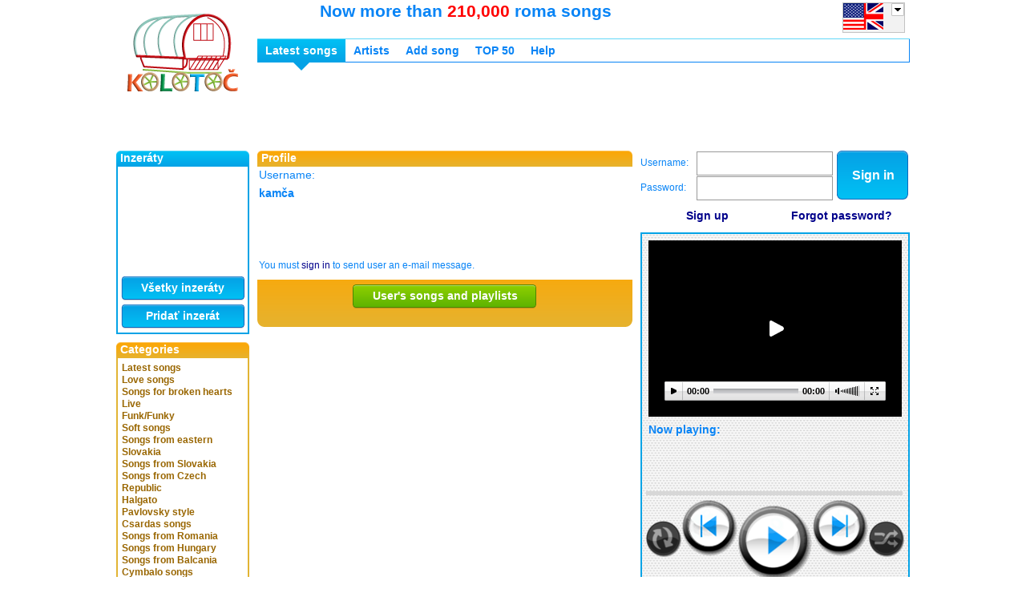

--- FILE ---
content_type: text/html; charset=UTF-8
request_url: http://kolotoc.sk/en/profile/3279.html
body_size: 17427
content:
<!DOCTYPE html PUBLIC "-//W3C//DTD XHTML 1.0 Strict//EN" "http://www.w3.org/TR/xhtml1/DTD/xhtml1-strict.dtd">
<html xmlns="http://www.w3.org/1999/xhtml">
<head>
<!-- Google tag (gtag.js) -->
<script async src="https://www.googletagmanager.com/gtag/js?id=G-58GKKB6Q32"></script>
<script>
  window.dataLayer = window.dataLayer || [];
  function gtag(){dataLayer.push(arguments);}
  gtag('js', new Date());

  gtag('config', 'G-58GKKB6Q32');
</script>
<meta http-equiv="Content-Type" content="text/html;charset=utf-8" />
<title>Kolotoc.sk</title>
<meta name="description" content="Najväčší archív rómskej hudby na Internete, predaj rómskej hudby, gipsy romane gila" />
<meta name="keywords" content="gypsy, gipsy, piesne, romske, ciganske, romane, gila, stahuj, gipsy culy, milan tancos, romale, halgato, cardas, rom pop, roma" />
<meta name="robots" content="index, follow" />
<meta http-equiv="X-UA-Compatible" content="IE=EmulateIE8" />

<link type="text/css" rel="stylesheet" media="all" href="http://kolotoc.sk/css/style.css?v=3" />
<link type="text/css" rel="stylesheet" media="all" href="http://kolotoc.sk/css/radio.css" />
<link type="text/css" rel="stylesheet" media="all" href="http://kolotoc.sk/lib/pop/css/basic.css" />
<link type="text/css" rel="stylesheet" media="all" href="http://kolotoc.sk/lib/msdropdown/dd.css"></script>
<link href='http://kolotoc.sk/lib/star/jquery.rating.css' type="text/css" rel="stylesheet"/>
<link rel="stylesheet" href="http://kolotoc.sk/lib/fancybox/jquery.fancybox-1.3.4.css" type="text/css" media="screen" />

<script type="text/javascript">
	var star_count = 5;
	var star_split = 2;
	var site_url = "http://kolotoc.sk/en";
	var web_url = "http://kolotoc.sk";
	var category_ids = [1,2,3,4,5,6,7,8,9,10,11,12,13,14,15,16,17,18,19,20,21,22,23,24,25,26,27,28,29,30,31];
	var translations = new Array();
			translations["category_1"] = "Love songs";
			translations["category_2"] = "Songs for broken hearts";
			translations["category_3"] = "Live";
			translations["category_4"] = "Funk/Funky";
			translations["category_5"] = "Soft songs";
			translations["category_6"] = "Songs from eastern Slovakia";
			translations["category_7"] = "Songs from Slovakia";
			translations["category_8"] = "Songs from Czech Republic";
			translations["category_9"] = "Halgato";
			translations["category_10"] = "Pavlovsky style";
			translations["category_11"] = "Csardas songs";
			translations["category_12"] = "Songs from Romania";
			translations["category_13"] = "Songs from Hungary";
			translations["category_14"] = "Songs from Balcania";
			translations["category_15"] = "Cymbalo songs";
			translations["category_16"] = "Saxophone songs";
			translations["category_17"] = "Gospel";
			translations["category_18"] = "Hip-Hop/Rap";
			translations["category_19"] = "Disco";
			translations["category_20"] = "Gypsy folklore";
			translations["category_21"] = "Gypsy jazz";
			translations["category_22"] = "Gypsy pop";
			translations["category_23"] = "Ancient songs";
			translations["category_24"] = "Culy style";
			translations["category_25"] = "Koro style";
			translations["category_26"] = "Mix/Remix";
			translations["category_27"] = "Instrumental";
			translations["nemate_ziadnu_pesnicku_v_radiu"] = "No songs in radio";
			translations["faq_detail"] = "<p><hr><p> <h2>1 Úvod</h2>  <p> <h3>1.1 Čo je Kolotoč?</h3> <p>Kolotoč sú dve veci - s takmer 140,000 rómskymi piesňami je Kolotoč najväčší archív rómskej hudby na internete, zároveň je Kolotoč sprostredkovateľ predaja rómskej hudby.<br><br>  <p> <h3>1.2 Čo sa dá robiť na Kolotoči?</h3> <p>Na Kolotoči môžu rómske kapely a rómski umelci požiadať o špeciálny umelecký účet a začať predávať svoju hudbu, regulérni užívatelia môžu na Kolotoči počúvať rómske piesne, vytvárať playlisty, hodnotiť piesne a sťahovať vybrané piesne, taktiež môžu kontaktovať iných užívateľov alebo pridávať youtube videá s tématikou rómskej hudby alebo tanca.<br><br>  <p> <h3>1.3 Neprehliadnite</h3> <p>Oboznámte sa so <a href=\"/sk/home.html#/page/policy.html\">Všeobecnými podmienkami</a> Kolotoča.<br><br>  <p><hr>   <p> <h2>2 Predaj hudby - kapely a umelci</h2>  <p> <h3>2.1 Ako začať zarábať?</h3> <p>V prvom rade musia kapely a umelci požiadať o špeciálny umelecký účet na svojom profile, po schválení umeleckého účtu môžu kapely a umelci označiť ľubovoľnú pieseň na Kolotoči ako na stiahnutie. POZOR - kapely a umelci môžu umožniť sťahovať iba piesne ku ktorým im prináležia autorské práva v plnom rozsahu (hudba + text) alebo piesne ku ktorým získali potrebné súhlasy a licencie od majiteľov všetkých práv z duševného vlastníctva (predovšetkým autor textu, hudby, výkonný umelec).<br><br>  <p> <h3>2.2 Ako požiadať o špeciálny umelecký účet?</h3> <p>Ak chcete požiadať o umelecký účet na Kolotoči tak spravte nasledovné kroky:<br><br> 1. zaregistrujte sa na Kolotoči - ak už ste na Kolotoči zaregistrovaní, tak sa prihláste na Kolotoč<br> 2. kliknite na link \'Môj profil\' v hornej lište menu<br> 3. kliknite na tlačítko \'Požiadať o umelecký účet\'<br><br>  <p><hr>   <p> <h2>3 Sťahovanie piesní</h2>  <p> <h3>3.1 Ktoré piesne sa dajú sťahovať?</h3> <p>Sťahovať sa dajú vybrané piesne ktoré označili kapely alebo umelci s umeleckým účtom.<br><br>   <p><hr> ";
			translations["policy_title"] = "Terms and Conditions";
			translations["kontakt"] = "Contact";
			translations["podmienky_stranky"] = "Terms and Conditions";
			translations["policy_detail"] = "<br />  Všeobecné podmienky používania portálu www.kolotoc.sk<br />  <br />  <br />  I. ZÁKLADNÉ USTANOVENIA<br />  <br />  Prevádzkovateľom internetových stránok www.kolotoc.sk je spoločnosť Compucraft s.r.o. so sídlom Filická 66/28, 058 01 Gánovce – Filice, IČO: 46 764 402, zapísaná v Obchodnom registri Okresného súdu Prešov oddiel Sro, vložka č. 26354/P (ďalej „Prevádzkovateľ“).<br />   <br />  „Kolotočom“ sa pre účely týchto všeobecných podmienok rozumejú internetové stránky prístupné z adresy www.kolotoc.sk. <br />  <br />  „Užívateľom“ sa pre účely týchto všeobecných podmienok rozumie akákoľvek osoba, ktorá navštívi Kolotoč za účelom vloženia skladby, videa, hypertextového odkazu alebo správy, prehrávania skladby a videa, sťahovania skladby, registrácie alebo prehliadania portálu.<br />  <br />  „Registrovaným užívateľom“ sa pre účely týchto všeobecných podmienok rozumie Užívateľ, ktorý vykoná registráciu na Kolotoči vyplnením registračného formulára a vyjadrením súhlasu s týmito podmienkami. <br />  <br />  „Registrovaným užívateľom s umeleckým kontom“ sa pre účely týchto všeobecných podmienok rozumie Registrovaný užívateľ (osoba alebo skupina osôb), ktorému prináležia autorské práva k hudobnej skladbe v plnom rozsahu (hudba + text).<br />  <br />  Vstupom na Kolotoč Užívateľ akceptuje tieto všeobecné podmienky. Prevádzkovateľ si vyhradzuje právo tieto podmienky meniť, upravovať, dopĺňať, či rušiť ich časti kedykoľvek, a to aj bez predchádzajúceho upozornenia.<br />  <br />  Prevádzkovateľ poskytuje pre Užívateľov voľný priestor na ukladanie hudobných diel, ku ktorým má Užívateľ pridávajúci skladbu autorské práva, prípadne získal potrebné súhlasy a licencie od majiteľov všetkých práv z duševného vlastníctva (predovšetkým autor textu, hudby, výkonný umelec), ktoré sa k pridávanému obsahu viažu. Tieto hudobné diela je možné sťahovať po úhrade poplatku, ktorý sa hradí autorovi prostredníctvom sms správy (čl. IV. Sťahovanie skladieb). <br />  <br />  Prevádzkovateľ neposkytuje Užívateľom žiadnu garanciu nepretržitej funkčnosti a dostupnosti Kolotoča. <br />  <br />  <br />  II. OCHRANA OSOBNÝCH ÚDAJOV <br />  <br />  Prístup na Kolotoč môže byť zo strany Prevádzkovateľa podmienený poskytnutím niektorých osobných údajov v zmysle zákona č. 428/2002 Z. z. o ochrane osobných údajov popr. iných predpisov. V prípade získania osobných údajov bude Prevádzkovateľ nakladať s týmito údajmi v súlade s platnými právnymi predpismi a užívať ich iba v rozsahu nevyhnutnom na naplnenie účelu, pre ktorý sú osobné údaje získavané.<br />  <br />  Užívateľ berie na vedomie a výslovne súhlasí s tým, že Prevádzkovateľ bude zhromažďovať a spracúvať osobné údaje ním poskytnuté na Kolotoči za účelom vyplývajúcim z povahy portálu, najmä za účelom registrácie a prístupu na Kolotoč, uhrádzania odmeny za sťahované skladby a tvorby štatistík. Užívateľ udeľuje Poskytovateľovi tento súhlas na dobu neurčitú.<br />  <br />  Užívateľ výslovne súhlasí s tým, aby Poskytovateľ v prípade uplatnenia nároku týkajúceho sa ním pridaného obsahu treťou osobou sprístupnil tejto osobe všetky údaje, ktoré mu Užívateľ prostredníctvom Kolotoča poskytol.<br />  <br />  Užívateľ vyhlasuje, že všetky údaje a skutočnosti ním uvádzané na Kolotoči sú úplné a pravdivé a v prípade, ak by tieto údaje a skutočnosti neboli úplné a pravdivé, zodpovedá v plnom rozsahu za škodu, ktorú tým spôsobí a zaväzuje sa túto škodu v plnom rozsahu nahradiť.<br />  <br />  <br />  III.PODMIENKY PRIDÁVANIA OBSAHU<br />   <br />  Poskytovateľ nezodpovedá za obsah pridaný na Kolotoč užívateľmi, predovšetkým za jeho súlad s platnými právnymi predpismi vrátane s právami z duševného vlastníctva tretích osôb.<br />  <br />  Poskytovateľ si vyhradzuje právo bez predchádzajúceho upozornenia užívateľa odstrániť z Kolotoča pridaný obsah, ktorý je podozrivý z porušenia práv tretích osôb, všeobecne záväzných právnych predpisov alebo ktoréhokoľvek ustanovenia Podmienok používania bez nároku na náhradu zo strany Používateľa. Ak Užívateľ nájde na Kolotoči uvedený obsah, je povinný túto skutočnosť bezodkladne oznámiť Prevádzkovateľovi a ďalej ho nesťahovať a nerozširovať. Ak sa Užívateľ domnieva, že obsah umiestnený na Kolotoči porušuje jeho práva, je oprávnený označiť svoje duševné vlastníctvo k obsahu, resp. zakázať jeho sťahovanie.<br />  <br />  Na Kolotoč je možné pridávať výlučne obsah týkajúci sa rómskej a folklórnej hudby. Pridaním obsahu na Kolotoč Užívateľ vyhlasuje,<br />  <br />  - pokiaľ ide o hudobnú nahrávku, že v nahrávke vystupuje ako interpret (spevák, hudobník);<br />  <br />  - že je sám majiteľom, resp. získal potrebné súhlasy a licencie od majiteľov všetkých práv z duševného vlastníctva, ktoré sa k pridávanému obsahu viažu (predovšetkým autorské práva k textu, hudbe, práva výkonných umelcov), a že tieto práva bude udržiavať pokiaľ bude obsah umiestnený na Kolotoči;<br />  <br />  - že pridávaný obsah nezasahuje do práv tretích osôb, predovšetkým práva na ochranu osobnosti (nejde o prejavy osobnej povahy atď. vytvorené bez súhlasu dotknutých osôb);<br />   <br />  - že si je vedomý, že výlučne Užívateľ je zodpovedný za pridaný obsah, že prevádzkovateľ nekontroluje ani nezodpovedá za obsah pridávaný na Kolotoč.<br />  <br />  Užívateľ je povinný nahradiť Prevádzkovateľovi škodu, ktorá mu vznikne v súvislosti s nepravdivými vyhláseniami užívateľa vo vzťahu k pridávanému obsahu. V prípade uplatnenia akéhokoľvek nároku týkajúceho sa pridaného obsahu treťou osobou voči Prevádzkovateľovi je Užívateľ, ktorý obsah pridal povinný prevziať zodpovednosť a uspokojiť nároky priamo voči tretej osobe.<br />  <br />  <br />  IV. SŤAHOVANIE SKLADIEB <br />  <br />  Skladby z portálu je možné sťahovať za úhradu, formou sms správy zaslanej na telefónne číslo 8866 v tvare, ktorý sa zobrazí po zvolení možnosti „Stiahnuť pieseň“. Užívateľovi bude spätne zaslaný kontrolný kód, ktorý zadá do políčka „Kontrolný kód“ a klikne „Stiahnuť“. Cena jednej sms správy je 0,40 EUR. <br />  <br />  Užívateľ sa zaväzuje, že stiahnutú skladbu použije výlučne na svoje súkromné a nekomerčné účely. <br />  <br />  Užívateľ berie na vedomie, že Prevádzkovateľ v žiadnom smere nezodpovedá za obsah sťahovaných skladieb, predovšetkým za jeho súlad s právnymi predpismi, právami z duševného vlastníctva a inými právami tretích osôb. <br />  <br />  <br />  V. PRÁVA A POVINNOSTI UŽÍVATEĽOV <br />  <br />  Užívateľ je oprávnený: <br />  a) prehrávať hudobné skladby a videá, <br />  b) sťahovať hudobné skladby za úhradu,<br />  c) pridávať správy za úhradu,<br />  d) vytvárať playlisty. <br />  <br />  V prípade, že Užívateľ nájde na Portáli skladbu, ktorá je v rozpore s týmito podmienkami, Autorským zákonom, akýmkoľvek všeobecne záväzným právnym predpisom, je povinný túto skutočnosť bezodkladne oznámiť Prevádzkovateľovi a takúto skladbu nesťahovať a ďalej nerozširovať.<br />  <br />  Registrovaný užívateľ má rovnaké práva a povinnosti ako Užívateľ, pričom je navyše oprávnený:<br />  a) pridávať hudobnú skladbu, ku ktorej mu prináležia autorské práva v plnom rozsahu (hudba + text),<br />  b) pridávať hudobnú skladbu, v ktorej je interpretom, t.j. spevákom alebo hudobníkom hrajúcim na hudobnom nástroji,<br />  c) hodnotiť a komentovať hudobné skladby a videá,<br />  d) pridávať hypertextové odkazy, ktoré odkazujú na videá zo stránky www.youtube.com,<br />  e) kontaktovať iných Užívateľov,<br />  f) vytvárať playlisty.<br />  <br />  Registrovaný užívateľ s umeleckým kontom má rovnaké práva a povinnosti ako Užívateľ a Registrovaný užívateľ, pričom je navyše oprávnený:<br />  <br />  a) označiť hudobnú skladbu, ku ktorej mu prináležia autorské práva v plnom rozsahu (hudba + text) za vlastnú (možnosť „som autor“ / „som autor tejto piesne“),<br />  b) povoliť alebo zakázať sťahovanie hudobných skladieb, ku ktorým mu prináležia autorské práva v plnom rozsahu (hudba + text),<br />  <br />  V prípade, že Registrovaný užívateľ s umeleckým kontom povolí sťahovanie svojej skladby za úhradu, udeľuje tým Užívateľovi, ktorý si skladbu stiahne, licenciu na používanie obsahu na súkromné a nekomerčné účely v rozsahu vyhotovenia jednej rozmnoženiny a prehrávania skladby na vlastnom počítači a to za odmenu vo výške 0,40 EUR za každé stiahnutie pridanej skladby.<br />  <br />  Registrovaný užívateľ s umeleckým kontom má zároveň prístup k štatistikám o hudobných skladbách, u ktorých povolil stiahnutie. <br />   <br />  Registrovaný užívateľ s umeleckým kontom (ďalej „autor“) má nárok na odmenu vo výške 0,30 EUR za každú stiahnutú skladbu, ktorú pridal na Kolotoč a ku ktorej dal súhlas s jej sťahovaním. <br />  Odmena sa uhrádza autorovi mesačne pozadu, najneskôr do konca kalendárneho mesiaca, nasledujúceho po mesiaci, v ktorom mu vznikol nárok na odmenu (tzn. napríklad odmena za skladby stiahnuté v júli sa vypláca najneskôr do 31. augusta príslušného roku).<br />  Odmena bude zaslaná autorovi poštovým poukazom.<br />  Kolotoč nezodpovedá za následné rozdelenie odmeny v rámci osôb, ktorým prináleží jej časť (spoluautori a pod.).<br />  Vyúčtovanie ceny sms správy za jednu stiahnutú skladbu:<br />   Poplatok za službu pre mobilných operátorov a ELET, s.r.o. 0,10 EUR<br />   Odmena autorovi skladby 0,30 EUR <br />   Cena sms správy 0,40 EUR <br />  <br />  Prevádzkovateľ z poskytovania uvedenej služby nemá žiadny príjem. Za splnenie povinností vyplývajúcich z daňových predpisov zodpovedá samotný príjemca odmeny/poplatku. <br />  <br />  <br />  VI. PRÁVA A POVINNOSTI PREVÁDZKOVATEĽA <br />  <br />  Prevádzkovateľ je zodpovedný iba za vlastný obsah, ktorý umiestňuje a dáva k dispozícii na užívanie na Kolotoči. Prevádzkovateľ nie je zodpovedný za cudzí obsah, ku ktorému iba sprostredkúva prístup.<br />  <br />  Prevádzkovateľ si vyhradzuje právo zablokovať účet užívateľa, resp. zamedziť prístup na Kolotoč IP adrese, z ktorej podľa jeho posúdenia došlo k porušeniu podmienok Kolotoča alebo všeobecne záväzného právneho predpisu platného v SR.<br />  <br />  Prevádzkovateľ je oprávnený kedykoľvek odstrániť akýkoľvek obsah Kolotoča, ktorý podľa jeho posúdenia je v rozpore s týmito podmienkami, právnym poriadkom Slovenskej republiky, s dobrými mravmi alebo ktorý ohrozuje verejný poriadok alebo svojim obsahom alebo povahou nezodpovedá záujmom Prevádzkovateľa. Prevádzkovateľ je osobitne oprávnený odstrániť klamlivý a nepravdivý obsah, obsah zasahujúci do práv a oprávnených záujmov tretích osôb, obsah, ktorý je namierený proti ľudskej dôstojnosti, diskriminujúci z hľadiska náboženstva, vyznania, rasy alebo pohlavia alebo obsah, ktorý propaguje násilie alebo akékoľvek iné protiprávne konanie.<br />  <br />  Prevádzkovateľ si vyhradzuje právo na stránkach Kolotoča umiestňovať reklamné iné propagačné odkazy na tretie stránky.<br />  <br />  Tieto podmienky nadobúdajú platnosť a účinnosť dňom ich zverejnenia. Za okamih zverejnenia sa považuje okamih umiestnenia týchto podmienok na Kolotoči. Prevádzkovateľ si vyhradzuje právo meniť obsah týchto podmienok a to s okamžitou účinnosťou.<br />  ";
			translations["ak_chcete_hlasovat_musite_sa_prihlasit"] = "Please sign in to rate this song...";
			translations["ano"] = "yes";
			translations["cely_rebricek"] = "View TOP 50";
			translations["chyba_pri_verifikacii"] = "Verification error";
			translations["dnes"] = "Yesterday";
			translations["email"] = "E-mail address";
			translations["error_login_form_fields"] = "Please fill out the username and the password";
			translations["error_reg_form_fields"] = "Please fill out the username, the password and the e-mail address    ";
			translations["error_search_form_fields"] = "Enter the search term";
			translations["faq"] = "Help";
			translations["heslo"] = "Password";
			translations["hladaj"] = "Search";
			translations["hlasy_pocet"] = "{{votes_count}} votes";
			translations["informacie_o_autoroch"] = "(optional, can contain information about the authors, the musicians, ...)  ";
			translations["info_o_kapele"] = "Information about the band or the artist";
			translations["kategorie"] = "Categories";
			translations["kategorie_piesne"] = "Song categories";
			translations["kontakt_umelec"] = "Contact (telephone number, e-mail, skype, ...)";
			translations["kontrolny_kod"] = "Verification code";
			translations["login-failed"] = "Wrong username or password. Please try again.";
			translations["login_name_default"] = "User";
			translations["login_pass_default"] = "Password";
			translations["contact_title"] = "Contact";
			translations["faq_title"] = "Help";
			translations["mam_autorske_prava"] = "<big><big>©</big></big>&nbsp;&nbsp;I am the author";
			translations["moje_oblubene_playlisty"] = "My favorite playlists";
			translations["moje_piesne"] = "My songs";
			translations["moj_profil"] = "My profile";
			translations["musite_sa_prihlasit"] = "To display this page you must login or register";
			translations["musi_byt_romskeho_charakteru"] = "(required - must be a gypsy song)";
			translations["nahrat_pesnicku_zo_svojho_pc"] = "Upload a MP3 song from your PC";
			translations["nahravam"] = "Uploading...";
			translations["najlepsie_hodnotene"] = "Top rated";
			translations["najlepsie_hodnotene_za_posledny_tyzden"] = "Top rated";
			translations["najpocuvanejsie"] = "Most popular";
			translations["najpocuvanejsie_za_posledny_tyzden"] = "Most popular";
			translations["najviac_stahovane"] = "Most downloaded";
			translations["name_new_playlist"] = "Title of the new playlist:";
			translations["nasledujuca"] = "Next";
			translations["nazov"] = "Title";
			translations["nazov_kapely"] = "The name of the band or the artist";
			translations["nazov_piesne"] = "Song title";
			translations["na_stiahnutie"] = "For download";
			translations["nespravny_kod"] = "Error verifying the user. The verification code is incorrect. Please contact us";
			translations["nie"] = "no";
			translations["nie_je_romskeho_charakteru"] = "If song does not start playing or if song is not a gypsy song ";
			translations["odhlasit"] = "Sign out";
			translations["odoslat_piesen"] = "Add song";
			translations["odoslat_ziadost_umelecky_ucet"] = "Request band account";
			translations["odstranit_zo_zoznamu"] = "<big><big>-</big></big>&nbsp;&nbsp;Delete from favorite list";
			translations["odstranit_z_playlistu"] = "Delete from the playlist";
			translations["opakuj"] = "Repeat";
			translations["oznacte_ju"] = "click here";
			translations["piesne"] = "Songs";
			translations["playlist"] = "Playlist";
			translations["playlisty"] = "Playlists";
			translations["playlist_pridany_medzi_oblubene"] = "The playlist has been added to the list of your favorite playlists";
			translations["pomozte_pridat_kategorie"] = "Help us add categories to {{songs_without_category}} more songs.";
			translations["popis_piesne"] = "Song description";
			translations["poslat_nove_heslo"] = "Send a new password";
			translations["poziadat_o_umelecky_ucet"] = "Sign up for band account";
			translations["prave_hra"] = "Now playing";
			translations["predchadzajuca"] = "Previous";
			translations["prehladavat"] = "Browse...";
			translations["prehravaj_nahodne"] = "Random";
			translations["pridaj_dnesne_piesne"] = "Add today\'s songs";
			translations["pridaj_kategorie"] = "Add song categories";
			translations["pridaj_vcerajsie_piesne"] = "Add yesterday\'s songs";
			translations["pridal_uzivatel"] = "Added by";
			translations["pridanie_pesnicky_do_playlistu"] = "Add song to playlist";
			translations["pridat_do_existujuceho_playlistu"] = "Add song to existing playlist";
			translations["pridat_do_noveho_playlistu"] = "Add song to new playlist";
			translations["pridat_medzi_oblubene"] = "Add to the favorites";
			translations["pridat_piesen"] = "Add song";
			translations["pridat_piesen_do_radia"] = "<big><big>+</big></big>&nbsp;&nbsp;Add song to radio";
			translations["pridat_playlist_do_radia"] = "<big><big>+</big></big>&nbsp;&nbsp;Add playlist to radio";
			translations["pridat_vybrane_do_radia"] = "<big><big>+</big></big>&nbsp;&nbsp;Add selected to radio";
			translations["prihlasit"] = "Sign in";
			translations["priradit_piesen_do_kategorie"] = "Add song categories";
			translations["profil"] = "Profile";
			translations["prva_strana"] = "First page";
			translations["rebricek"] = "TOP 5 last week";
			translations["rebricky"] = "TOP 50";
			translations["registracia"] = "Sign up page";
			translations["registracia_prebehla_uspesne"] = "Thank you for registering";
			translations["registracia_prebehla_uspesne_popis"] = "Complete the sign up process by clicking on the link in the verification e-mail. Please check your spam/junk folder.";
			translations["registrovat"] = "Sign up";
			translations["reg_email_exists"] = "The e-mail address is already being used";
			translations["reg_username_exists"] = "The username is already being used";
			translations["search_default"] = "Song title, username or playlist title...";
			translations["slogan"] = "Now more than <font color=\"red\">210,000</font> roma songs";
			translations["spravy"] = "Inzeráty";
			translations["stiahnut"] = "Download";
			translations["suhlasim_s_podmienkami"] = "I agree to the terms";
			translations["suhlasim_s_podmienkami_umel_uctu"] = "I agree to the terms of use of the band account";
			translations["sukromny"] = "Private";
			translations["ucet_sa_schvaluje"] = "You have sent the request for band account. Your band account has not been verified yet";
			translations["ulozit_zmeny"] = "Save changes";
			translations["umelecke_meno"] = "Band name or artist\'s name";
			translations["umelecky_popis"] = "Information about the band or the artist";
			translations["umelecky_profil"] = "Band or artist profile";
			translations["umelec_fotka"] = "Photo";
			translations["umelec_kontakt"] = "Contact";
			translations["umoznit_stahovat"] = "Allow download";
			translations["uzivatel"] = "Username";
			translations["vasa_emailova_adresa"] = "Your e-mail address:";
			translations["verejny"] = "Public";
			translations["vitaj"] = "Welcome";
			translations["vsetky_piesne"] = "Latest songs";
			translations["vsetky_spravy"] = "Všetky inzeráty";
			translations["vyber_kategorie_pre_piesen"] = "Add song categories";
			translations["vycistit_playlist"] = "Clear playlist";
			translations["vysledky_vyhladavania"] = "Search results for the term ";
			translations["youtube_url"] = "Add youtube video";
			translations["zabudli_ste_heslo"] = "Forgot password?";
			translations["zabudol_som_heslo"] = "Password recovery";
			translations["zaregistrujte_sa"] = "Sign up";
			translations["za_cely_cas"] = "All time";
			translations["za_posledny_mesiac"] = "Last month";
			translations["za_posledny_tyzden"] = "Last week";
			translations["ziadne_pesnicky_ani_playlisty"] = "No songs or playlists";
			translations["ziadost_o_umelecky_ucet"] = "Band account sign up";
			translations["zmena_profilovych_informacii"] = "Change profile information";
			translations["zmenit_kategorie"] = "Change song categories";
			translations["zobrazeni"] = "Views";
			translations["ok"] = "OK";
			translations["zavriet"] = "Cancel";
			translations["hodnotit_mozete_len_raz"] = "You are only allowed to vote for a song once";
			translations["maximalne_4_kategorie"] = "You can select up to 4 categories";
			translations["dakujeme_za_oznacenie_pesnicky"] = "Thank you for identifying the song. We will verify the song.";
			translations["dakujeme_za_oznacenie_autorstva"] = "Thank you for marking authorship of songs. We will contact you soon.";
			translations["pesnicka_bola_uspesne_pridana_do_playlistu"] = "Song has been added to the playlist";
			translations["vyberte_si_playlist"] = "You must either select one of the existing playlists or create a new playlist";
			translations["vyberte_pesnicku"] = "You must select a MP3 file";
			translations["musite_suhlasit_s_podmienkami"] = "You must agree to the terms";
			translations["musite_zadat_youtube_video"] = "You must fill in the URL address of the youtube video";
			translations["nazov_piesne_musite_zadat"] = "You must fill in the song title";
			translations["kontakt_musite_zadat"] = "You must fill in contact";
			translations["nazov_kapely_musite_zadat"] = "You must fill in the name of the band or the artist";
			translations["podmienky_vytvorenia_uctu"] = "<br />  Všeobecné podmienky používania portálu www.kolotoc.sk<br />  <br />  <br />  I. ZÁKLADNÉ USTANOVENIA<br />  <br />  Prevádzkovateľom internetových stránok www.kolotoc.sk je spoločnosť Compucraft s.r.o. so sídlom Filická 66/28, 058 01 Gánovce – Filice, IČO: 46 764 402, zapísaná v Obchodnom registri Okresného súdu Prešov oddiel Sro, vložka č. 26354/P (ďalej „Prevádzkovateľ“).<br />   <br />  „Kolotočom“ sa pre účely týchto všeobecných podmienok rozumejú internetové stránky prístupné z adresy www.kolotoc.sk. <br />  <br />  „Užívateľom“ sa pre účely týchto všeobecných podmienok rozumie akákoľvek osoba, ktorá navštívi Kolotoč za účelom vloženia skladby, videa, hypertextového odkazu alebo správy, prehrávania skladby a videa, sťahovania skladby, registrácie alebo prehliadania portálu.<br />  <br />  „Registrovaným užívateľom“ sa pre účely týchto všeobecných podmienok rozumie Užívateľ, ktorý vykoná registráciu na Kolotoči vyplnením registračného formulára a vyjadrením súhlasu s týmito podmienkami. <br />  <br />  „Registrovaným užívateľom s umeleckým kontom“ sa pre účely týchto všeobecných podmienok rozumie Registrovaný užívateľ (osoba alebo skupina osôb), ktorému prináležia autorské práva k hudobnej skladbe v plnom rozsahu (hudba + text).<br />  <br />  Vstupom na Kolotoč Užívateľ akceptuje tieto všeobecné podmienky. Prevádzkovateľ si vyhradzuje právo tieto podmienky meniť, upravovať, dopĺňať, či rušiť ich časti kedykoľvek, a to aj bez predchádzajúceho upozornenia.<br />  <br />  Prevádzkovateľ poskytuje pre Užívateľov voľný priestor na ukladanie hudobných diel, ku ktorým má Užívateľ pridávajúci skladbu autorské práva, prípadne získal potrebné súhlasy a licencie od majiteľov všetkých práv z duševného vlastníctva (predovšetkým autor textu, hudby, výkonný umelec), ktoré sa k pridávanému obsahu viažu. Tieto hudobné diela je možné sťahovať po úhrade poplatku, ktorý sa hradí autorovi prostredníctvom sms správy (čl. IV. Sťahovanie skladieb). <br />  <br />  Prevádzkovateľ neposkytuje Užívateľom žiadnu garanciu nepretržitej funkčnosti a dostupnosti Kolotoča. <br />  <br />  <br />  II. OCHRANA OSOBNÝCH ÚDAJOV <br />  <br />  Prístup na Kolotoč môže byť zo strany Prevádzkovateľa podmienený poskytnutím niektorých osobných údajov v zmysle zákona č. 428/2002 Z. z. o ochrane osobných údajov popr. iných predpisov. V prípade získania osobných údajov bude Prevádzkovateľ nakladať s týmito údajmi v súlade s platnými právnymi predpismi a užívať ich iba v rozsahu nevyhnutnom na naplnenie účelu, pre ktorý sú osobné údaje získavané.<br />  <br />  Užívateľ berie na vedomie a výslovne súhlasí s tým, že Prevádzkovateľ bude zhromažďovať a spracúvať osobné údaje ním poskytnuté na Kolotoči za účelom vyplývajúcim z povahy portálu, najmä za účelom registrácie a prístupu na Kolotoč, uhrádzania odmeny za sťahované skladby a tvorby štatistík. Užívateľ udeľuje Poskytovateľovi tento súhlas na dobu neurčitú.<br />  <br />  Užívateľ výslovne súhlasí s tým, aby Poskytovateľ v prípade uplatnenia nároku týkajúceho sa ním pridaného obsahu treťou osobou sprístupnil tejto osobe všetky údaje, ktoré mu Užívateľ prostredníctvom Kolotoča poskytol.<br />  <br />  Užívateľ vyhlasuje, že všetky údaje a skutočnosti ním uvádzané na Kolotoči sú úplné a pravdivé a v prípade, ak by tieto údaje a skutočnosti neboli úplné a pravdivé, zodpovedá v plnom rozsahu za škodu, ktorú tým spôsobí a zaväzuje sa túto škodu v plnom rozsahu nahradiť.<br />  <br />  <br />  III.PODMIENKY PRIDÁVANIA OBSAHU<br />   <br />  Poskytovateľ nezodpovedá za obsah pridaný na Kolotoč užívateľmi, predovšetkým za jeho súlad s platnými právnymi predpismi vrátane s právami z duševného vlastníctva tretích osôb.<br />  <br />  Poskytovateľ si vyhradzuje právo bez predchádzajúceho upozornenia užívateľa odstrániť z Kolotoča pridaný obsah, ktorý je podozrivý z porušenia práv tretích osôb, všeobecne záväzných právnych predpisov alebo ktoréhokoľvek ustanovenia Podmienok používania bez nároku na náhradu zo strany Používateľa. Ak Užívateľ nájde na Kolotoči uvedený obsah, je povinný túto skutočnosť bezodkladne oznámiť Prevádzkovateľovi a ďalej ho nesťahovať a nerozširovať. Ak sa Užívateľ domnieva, že obsah umiestnený na Kolotoči porušuje jeho práva, je oprávnený označiť svoje duševné vlastníctvo k obsahu, resp. zakázať jeho sťahovanie.<br />  <br />  Na Kolotoč je možné pridávať výlučne obsah týkajúci sa rómskej a folklórnej hudby. Pridaním obsahu na Kolotoč Užívateľ vyhlasuje,<br />  <br />  - pokiaľ ide o hudobnú nahrávku, že v nahrávke vystupuje ako interpret (spevák, hudobník);<br />  <br />  - že je sám majiteľom, resp. získal potrebné súhlasy a licencie od majiteľov všetkých práv z duševného vlastníctva, ktoré sa k pridávanému obsahu viažu (predovšetkým autorské práva k textu, hudbe, práva výkonných umelcov), a že tieto práva bude udržiavať pokiaľ bude obsah umiestnený na Kolotoči;<br />  <br />  - že pridávaný obsah nezasahuje do práv tretích osôb, predovšetkým práva na ochranu osobnosti (nejde o prejavy osobnej povahy atď. vytvorené bez súhlasu dotknutých osôb);<br />   <br />  - že si je vedomý, že výlučne Užívateľ je zodpovedný za pridaný obsah, že prevádzkovateľ nekontroluje ani nezodpovedá za obsah pridávaný na Kolotoč.<br />  <br />  Užívateľ je povinný nahradiť Prevádzkovateľovi škodu, ktorá mu vznikne v súvislosti s nepravdivými vyhláseniami užívateľa vo vzťahu k pridávanému obsahu. V prípade uplatnenia akéhokoľvek nároku týkajúceho sa pridaného obsahu treťou osobou voči Prevádzkovateľovi je Užívateľ, ktorý obsah pridal povinný prevziať zodpovednosť a uspokojiť nároky priamo voči tretej osobe.<br />  <br />  <br />  IV. SŤAHOVANIE SKLADIEB <br />  <br />  Skladby z portálu je možné sťahovať za úhradu, formou sms správy zaslanej na telefónne číslo 8866 v tvare, ktorý sa zobrazí po zvolení možnosti „Stiahnuť pieseň“. Užívateľovi bude spätne zaslaný kontrolný kód, ktorý zadá do políčka „Kontrolný kód“ a klikne „Stiahnuť“. Cena jednej sms správy je 0,40 EUR. <br />  <br />  Užívateľ sa zaväzuje, že stiahnutú skladbu použije výlučne na svoje súkromné a nekomerčné účely. <br />  <br />  Užívateľ berie na vedomie, že Prevádzkovateľ v žiadnom smere nezodpovedá za obsah sťahovaných skladieb, predovšetkým za jeho súlad s právnymi predpismi, právami z duševného vlastníctva a inými právami tretích osôb. <br />  <br />  <br />  V. PRÁVA A POVINNOSTI UŽÍVATEĽOV <br />  <br />  Užívateľ je oprávnený: <br />  a) prehrávať hudobné skladby a videá, <br />  b) sťahovať hudobné skladby za úhradu,<br />  c) pridávať správy za úhradu,<br />  d) vytvárať playlisty. <br />  <br />  V prípade, že Užívateľ nájde na Portáli skladbu, ktorá je v rozpore s týmito podmienkami, Autorským zákonom, akýmkoľvek všeobecne záväzným právnym predpisom, je povinný túto skutočnosť bezodkladne oznámiť Prevádzkovateľovi a takúto skladbu nesťahovať a ďalej nerozširovať.<br />  <br />  Registrovaný užívateľ má rovnaké práva a povinnosti ako Užívateľ, pričom je navyše oprávnený:<br />  a) pridávať hudobnú skladbu, ku ktorej mu prináležia autorské práva v plnom rozsahu (hudba + text),<br />  b) pridávať hudobnú skladbu, v ktorej je interpretom, t.j. spevákom alebo hudobníkom hrajúcim na hudobnom nástroji,<br />  c) hodnotiť a komentovať hudobné skladby a videá,<br />  d) pridávať hypertextové odkazy, ktoré odkazujú na videá zo stránky www.youtube.com,<br />  e) kontaktovať iných Užívateľov,<br />  f) vytvárať playlisty.<br />  <br />  Registrovaný užívateľ s umeleckým kontom má rovnaké práva a povinnosti ako Užívateľ a Registrovaný užívateľ, pričom je navyše oprávnený:<br />  <br />  a) označiť hudobnú skladbu, ku ktorej mu prináležia autorské práva v plnom rozsahu (hudba + text) za vlastnú (možnosť „som autor“ / „som autor tejto piesne“),<br />  b) povoliť alebo zakázať sťahovanie hudobných skladieb, ku ktorým mu prináležia autorské práva v plnom rozsahu (hudba + text),<br />  <br />  V prípade, že Registrovaný užívateľ s umeleckým kontom povolí sťahovanie svojej skladby za úhradu, udeľuje tým Užívateľovi, ktorý si skladbu stiahne, licenciu na používanie obsahu na súkromné a nekomerčné účely v rozsahu vyhotovenia jednej rozmnoženiny a prehrávania skladby na vlastnom počítači a to za odmenu vo výške 0,40 EUR za každé stiahnutie pridanej skladby.<br />  <br />  Registrovaný užívateľ s umeleckým kontom má zároveň prístup k štatistikám o hudobných skladbách, u ktorých povolil stiahnutie. <br />   <br />  Registrovaný užívateľ s umeleckým kontom (ďalej „autor“) má nárok na odmenu vo výške 0,30 EUR za každú stiahnutú skladbu, ktorú pridal na Kolotoč a ku ktorej dal súhlas s jej sťahovaním. <br />  Odmena sa uhrádza autorovi mesačne pozadu, najneskôr do konca kalendárneho mesiaca, nasledujúceho po mesiaci, v ktorom mu vznikol nárok na odmenu (tzn. napríklad odmena za skladby stiahnuté v júli sa vypláca najneskôr do 31. augusta príslušného roku).<br />  Odmena bude zaslaná autorovi poštovým poukazom.<br />  Kolotoč nezodpovedá za následné rozdelenie odmeny v rámci osôb, ktorým prináleží jej časť (spoluautori a pod.).<br />  Vyúčtovanie ceny sms správy za jednu stiahnutú skladbu:<br />   Poplatok za službu pre mobilných operátorov a ELET, s.r.o. 0,10 EUR<br />   Odmena autorovi skladby 0,30 EUR <br />   Cena sms správy 0,40 EUR <br />  <br />  Prevádzkovateľ z poskytovania uvedenej služby nemá žiadny príjem. Za splnenie povinností vyplývajúcich z daňových predpisov zodpovedá samotný príjemca odmeny/poplatku. <br />  <br />  <br />  VI. PRÁVA A POVINNOSTI PREVÁDZKOVATEĽA <br />  <br />  Prevádzkovateľ je zodpovedný iba za vlastný obsah, ktorý umiestňuje a dáva k dispozícii na užívanie na Kolotoči. Prevádzkovateľ nie je zodpovedný za cudzí obsah, ku ktorému iba sprostredkúva prístup.<br />  <br />  Prevádzkovateľ si vyhradzuje právo zablokovať účet užívateľa, resp. zamedziť prístup na Kolotoč IP adrese, z ktorej podľa jeho posúdenia došlo k porušeniu podmienok Kolotoča alebo všeobecne záväzného právneho predpisu platného v SR.<br />  <br />  Prevádzkovateľ je oprávnený kedykoľvek odstrániť akýkoľvek obsah Kolotoča, ktorý podľa jeho posúdenia je v rozpore s týmito podmienkami, právnym poriadkom Slovenskej republiky, s dobrými mravmi alebo ktorý ohrozuje verejný poriadok alebo svojim obsahom alebo povahou nezodpovedá záujmom Prevádzkovateľa. Prevádzkovateľ je osobitne oprávnený odstrániť klamlivý a nepravdivý obsah, obsah zasahujúci do práv a oprávnených záujmov tretích osôb, obsah, ktorý je namierený proti ľudskej dôstojnosti, diskriminujúci z hľadiska náboženstva, vyznania, rasy alebo pohlavia alebo obsah, ktorý propaguje násilie alebo akékoľvek iné protiprávne konanie.<br />  <br />  Prevádzkovateľ si vyhradzuje právo na stránkach Kolotoča umiestňovať reklamné iné propagačné odkazy na tretie stránky.<br />  <br />  Tieto podmienky nadobúdajú platnosť a účinnosť dňom ich zverejnenia. Za okamih zverejnenia sa považuje okamih umiestnenia týchto podmienok na Kolotoči. Prevádzkovateľ si vyhradzuje právo meniť obsah týchto podmienok a to s okamžitou účinnosťou.<br />  ";
			translations["detail"] = "detail";
			translations["podmienky_pridania_pesnicky"] = "hehe";
			translations["zmazanie_poslednej_pesnicky_playlistu"] = "If you remove the last song from the playlist - the playlist will get deleted. Do you want to delete the playlist?";
			translations["chcete_odstranit_pesnicku"] = "Do you want to remove this song from your playlist?";
			translations["chcete_vymazat_playlist_z_oblubenych"] = "Do you want to remove this playlist from the list of your favorite playlists?";
			translations["chcete_odstranit_vas_playlist"] = "Do you want to delete the playlist?";
			translations["vyber_kategorie"] = "Select categories";
			translations["ulozit_playlist"] = "Save playlist";
			translations["nacitat_playlist"] = "Load playlist";
			translations["radio_playlist_ulozeny"] = "Radio playlist has been saved";
			translations["pridaj"] = "Add";
			translations["stiahnut_piesen"] = "Download song";
			translations["zmazat_playlist"] = "<big><big>-</big></big>&nbsp;&nbsp;Delete playlist";
			translations["odstranit"] = "Delete";
			translations["musite_zadat_email"] = "You must fill in e-mail address";
			translations["reg_email_not_exist"] = "The e-mail address is not yet registered.";
			translations["heslo_zmenene"] = "The e-mail message with your new password has been e-mailed to you. Check your incoming e-mail messages, including the  spam/junk folders.";
			translations["pridat_spravu"] = "Pridať inzerát";
			translations["kontaktne_udaje"] = "Contact";
			translations["stare_heslo"] = "Old password";
			translations["nove_heslo"] = "New password";
			translations["potvrdit_heslo"] = "Confirm password";
			translations["chyba_zmena_hesla"] = "To change the password, you must enter your old password, new password and confirm new password.";
			translations["password_does_not_match"] = "Old password is incorrect";
			translations["udaje_zmenene"] = "Changes have been saved";
			translations["musite_mat_zapnuty_javascript"] = "To use this site you must enable JavaScript in your browser. After enabling Javascript, please press F5.";
			translations["pridat_komentar"] = "Comment";
			translations["komentovat"] = "Comment";
			translations["este_zostava"] = "Characters remaining: {{chars}}";
			translations["musite_vyplnit_komentar"] = "You must fill in the comment";
			translations["pozriet_dalsie_komenty"] = "View {{comments}} more comments";
			translations["user-not-verified"] = "The user account has not been activated yet. Click the verification link in the activation e-mail message. If you have not received the activation e-mail message - click on the following link: <a href=\"#/activation/resend\" onclick=\"hide_overlay_content();\">Activate account</a>";
			translations["aktivovat_ucet"] = "Activate the account";
			translations["poslat_aktivacny_email"] = "Send the activation e-mail message";
			translations["aktivacny_email_odoslany"] = "The activation e-mail message has been sent";
			translations["nevybrali_ste_pesnicku_do_radia"] = "You must tick the checkboxes left of the song titles you want to add to radio.";
			translations["poslat_spravu"] = "Send user e-mail message";
			translations["subjekt"] = "Subject";
			translations["telo_spravy"] = "Message body";
			translations["odoslat_email"] = "Send";
			translations["vsetky_policka_musite_vyplnit"] = "You must fill in the subject and the message.";
			translations["message_disclaimer"] = "Important information:<ol><li>Your e-mail address in the profile is: <strong> {{email}}</strong>.</li><li>Check that it is correct.</li><li>Take note that the user might not receive your e-mail messages due to the spam/junk folder settings.</li><li>The user to whom you send this e-mail message will get to know your e-mail address.</li>";
			translations["poslat_spravu_uzivatelovi"] = "Send an e-mail message to user {{username}}";
			translations["email_sent_successfully"] = "E-mail message was sent successfully";
			translations["som_autor"] = "I am the author";
			translations["som_autor_popup"] = "<p>Súhlasíte že Vám k piesni prináležia autorské práva v plnom rozsahu (hudba + text) alebo že ste k piesni získali potrebné súhlasy a licencie od majiteľov všetkých práv z duševného vlastníctva (predovšetkým autor textu, hudby, výkonný umelec).  </p>";
			translations["prihlaste_sa_na_odoslanie_spravy"] = "You must <a href=\"{{link}}\" onclick=\"return my_click(this.href)\">sign in</a> to send user an e-mail message.";
			translations["prihlaste_sa_na_komentovanie"] = "You must <a href=\"{{link}}\" onclick=\"return my_click(this.href)\">sign in</a> to comment<br/>";
			translations["error_404_body"] = "Page does not exist";
			translations["datum"] = "Date";
			translations["nazov_spravy_musite_zadat"] = "Musíte vyplniť názov inzerátu";
			translations["odoslat_spravu"] = "Uložiť inzerát";
			translations["piesen"] = "Song";
			translations["piesen_pridal"] = "Added by";
			translations["pridaj_spravu"] = "Pridať inzerát";
			translations["pridane"] = "Date";
			translations["pridat_obrazok"] = "Add picture";
			translations["sprava"] = "Inzerát";
			translations["text_spravy"] = "Text inzerátu";
			translations["vyber_piesen"] = "Add song";
			translations["nasledujuca_strana"] = "Next page";
			translations["predchadzajuca_strana"] = "Previous page";
			translations["user-blocked"] = "User account has been blocked";
			translations["pocet_stiahnuti"] = "Number of downloads";
			translations["za_aktualne_uctovne_obdobie"] = "Current accounting period";
			translations["za_minule_uctovne_obdobie"] = "Previous accounting period";
			translations["pocet_stiahnuti_aktualne"] = "Total number of downloads during current accounting period";
			translations["pocet_stiahnuti_predchadzajuce"] = "Total number of downloads during last accounting period";
			translations["pocet_stiahnuti_spolu"] = "Total number of downloads all time";
			translations["prijmy_aktualne"] = "Earnings during current accounting period";
			translations["prijmy_predchazajuce"] = "Earnings during previous accounting period";
			translations["prijmy_spolu"] = "All time earnings";
			translations["aktualna_strana"] = "Current page";
			translations["pesnicka"] = "Song";
			translations["posledna_strana"] = "The last page";
			translations["povinne"] = "(* required)";
			translations["error_404_title"] = "Error 404 - page does not exist";
			translations["titulok_spravy_pridavanie"] = "Názov inzerátu";
			translations["ziadna_piesen_nie_je_vybrana"] = "No song was added";
			translations["vyberte_pesnicku_alebo_youtube_video"] = "You must either select a MP3 file or add a youtube URL";
			translations["hladaj_piesen"] = "Search for a song";
			translations["vyberte_si"] = "Select existing playlist...";
			translations["autorstvo"] = "Authorship";
			translations["statistiky"] = "Statistics";
			translations["vyberte_si_obrazok"] = "Select a picture";
			translations["hladat_button_obrazok"] = "Select picture";
			translations["obrazok_si_musite_vybrat"] = "You must select a picture";
			translations["odoslat"] = "Save";
			translations["hladat_button_piesen"] = "Select MP3 file";
			translations["prihlasenie"] = "Sign in";
			translations["musite_zadat_spravny_youtube_format"] = "Wrong youtube video URL address.";
			translations["sem_vlozte_url_adresu"] = "URL address of the video in the form  http://www.youtube.com/watch?v=MZXlgNMDK3E";
			translations["video_already_uploaded"] = "Youtube video has already been added before";
			translations["youtube_video_neexistuje"] = "Youtube video does not exist";
			translations["sprava_pridana_titulok"] = "News has been saved";
			translations["contact_detail"] = "<br /><br /><br />  e-mail address:<br /><img src=\"/images/contacts.png\"><br /><br />  Facebook:<br /><a href=\"http://www.facebook.com/pages/kolotocsk/171882779512590\" target=\"_blank\">http://www.facebook.com/pages/kolotocsk/171882779512590</a><br /><br />  <br /><br /><br />";
			translations["piesne_na_stiahnutie_tab"] = "Downloadable songs";
			translations["vsetky_piesne_tab"] = "All songs";
			translations["potvrdte_ze_ste_autor"] = "<p>Súhlasíte že Vám k piesni prináležia autorské práva v plnom rozsahu (hudba + text) alebo že ste k piesni získali potrebné súhlasy a licencie od majiteľov všetkých práv z duševného vlastníctva (predovšetkým autor textu, hudby, výkonný umelec).  </p>";
			translations["potvrdte_ze_ste_autor_title"] = "Potvrdťe, že ste autorom tejto pesničky";
			translations["som_autor_popup_title"] = "Copyrights disclaimer";
			translations["pravidla_stahovania"] = "SŤAHOVANIE SKLADIEB <br />  <br />  Užívateľ sa zaväzuje, že stiahnutú skladbu použije výlučne na svoje súkromné a nekomerčné účely. <br />  <br />  Užívateľ berie na vedomie, že Prevádzkovateľ v žiadnom smere nezodpovedá za obsah sťahovaných skladieb, predovšetkým za jeho súlad s právnymi predpismi, právami z duševného vlastníctva a inými právami tretích osôb. <br />";
			translations["mate_nevybavene_ziadosti"] = "Nevybavených žiadostí o umelecký účet: {{count}}";
			translations["pesnicky_playlisty_tohto_uzivatela"] = "User\'s songs and playlists";
			translations["piesne_uzivatela"] = "Songs and playlists of user {{name}}";
			translations["profil_schvaleny"] = "Profile approved";
			translations["schvalit_umelca"] = "Schváliť umelca";
			translations["piesne_umelca"] = "Songs and playlists of the band/artist {{name}}";
			translations["download_code_error"] = "Wrong verification code";
			translations["download_info"] = "Pay per download works with Orange, Telecom and O2 mobile operators in Slovakia. </br></br>    HELP - If you want to download a song, send a SMS message in the form KOLOTOC {{code}} to number 8866. We will  subsequently send you a SMS message with a verification code. Insert the verification code into the field \'Verification code\'. After inserting the code, click on \'Download\'. The price per SMS message is 0.40EUR.";
			translations["download_info_author"] = "Download song free of charge if you are the author";
			translations["no_download_code"] = "You must fill in verification code";
			translations["zverejnit"] = "Visible on profile";
			translations["nezverejnit"] = "Not visible on profile";
			translations["odstranit_zo_zoznamu_radia"] = "Remove song from radio playlist";
			translations["wrong_type_song"] = "Incorrect song format. Only MP3 file format is supported.";
			translations["download_disclaimer"] = "<a href=\"http://platbamobilom.zoznam.sk/\" target=\"_blank\"><img src=\"/images/platba-mobilom-mini-banner_01.png\"></a>";
			translations["logo_alt"] = "Home";
			translations["mam_kod"] = "Supplementary song download";
			translations["message_upload_failed"] = "Error processing";
			translations["nemate_pesnicky"] = "You must tick the checkboxes left of the song titles you want to add to radio.";
			translations["umoznit_stahovat_disclaimer"] = "POZOR - Umožniť sťahovať môžete iba pieseň ku ktorej Vám prináležia autorské práva v plnom rozsahu (hudba + text) alebo pieseň ku ktorej ste získali potrebné súhlasy a licencie od majiteľov všetkých práv z duševného vlastníctva (predovšetkým autor textu, hudby, výkonný umelec).";
			translations["wrong_file_image"] = "Wrong file format. Supported file formats are JPG, PNG and GIF";
			translations["sprava_pridana_cze"] = "Ak využívate služby českého mobilného operátora, pošlite SMS správu <strong>KOLOTOC {{code}}</strong>  na telefónne číslo <strong>9030910</strong>. Cena za SMS je <strong>10 CZK</strong>.";
			translations["sprava_pridana_cze_disclaimer"] = "SMS platby technicky zajišťuje <a href=\"http://www.xpay.cz/cz/sms-platby.php\" target=\"_blank\">Xpay.CZ</a> a agmo - Cena SMS je maximálně 1,60 € alebo 99 Kč s DPH. <a href=\"http://customer.xpay.cz/cz/?projectID=587\" target=\"_blank\">Technická podpora</a>, <a href=\"http://www.platmobilem.cz/\" target=\"_blank\">www.platmobilem.cz</a></p>";
			translations["sprava_pridana_svk"] = "Ak využívate služby slovenského mobilného operátora, pošlite SMS správu <strong>KOLOTOC {{code}}</strong>  na telefónne číslo <strong>8866</strong>. Cena za SMS je <strong>0.40 EUR</strong>.";
			translations["sprava_pridana_svk_disclaimer"] = "<a href=\"http://platbamobilom.zoznam.sk/\" target=\"_blank\"><img src=\"/images/platba-mobilom-mini-banner_01.png\"></a>";
			translations["sprava_pridana_top"] = "You need to send a SMS message to publish the news:";
			translations["zmazat_playlist_zo_zoznamu"] = "Zmazať playlist";
			translations["moje_piesne_statistiky"] = "Statistics";
			translations["podmienky_umelecky_ucet"] = "Terms and Conditions";
			translations["dakujeme_za_hodnotenie"] = "Tahnk you for rating";
			translations["meno_uzivatela_zmenene"] = "Meno užívateľa bolo upravené vo všetkých piesňach, playlistoch a všetkých komentároch.";
			translations["zmenit_meno_uzivatela"] = "Upraviť meno v pesničkách";
			translations["play"] = "Play/Pause";
			translations["piesen_reportovana_ako_authorship"] = "si uplatňuje autorské práva na túto pieseň";
			translations["zmenit_umelca"] = "Zmeniť autora pesničky";
			translations["ulozit_playlist_z_radia"] = "Uložiť playlist z rádia";
			translations["ulozit_ako_existujuci_playlist"] = "Save songs in radio as existing playlist";
			translations["ulozit_ako_novy_playlistu"] = "Save songs in radio as new playlist";
			translations["ulozit"] = "Uložiť";
			translations["playlist_uspesne_ulozeny"] = "Playlist bol úspešne uložený";
			translations["ulozit_radio"] = "Save radio playlist";
			translations["nacitat_playlist_do_radia"] = "Načítať playlist do rádia";
			translations["nacitat_radio"] = "Load radio playlist";
			translations["nacitat"] = "Načítať";
			translations["nacitat_existujuci_playlist"] = "Load one of my favourite playlists";
			translations["musite_si_vybrat_playlist"] = "Vyberte si playlist, ktorý chcete načítať";
			translations["nemate_ulozene_ziadne_pesnicky"] = "Nemáte uložené žiadne pesničky v rádiovom playliste";
			translations["zoznam_umelcov"] = "Artists";
			translations["piesne_playlisty_umelca"] = "Songs and playlists of the artist";
			translations["kontaktujte_nas"] = "Contact us";
			translations["zatial_neakceptovany"] = "Not yet verifiied";
			translations["odstranit_z_report_logu"] = "Neakceptovať požiadavku";
			translations["deaktivovat_piesen"] = "Deaktivovať pieseň";
			translations["piesen_reportovana_ako_not_gypsy"] = "Pieseň bola označená ako nehrajúca alebo nerómskeho pôvodu";
			translations["piesen_reportovana_ako_not_working"] = "Pieseň bola automaticky označená systémom ako nehrajúca";
			translations["ucet_bol_zablokovany"] = "Umelecký účet bol zablokovaný";
			translations["meta_description"] = "Najväčší archív rómskej hudby na Internete, predaj rómskej hudby, gipsy romane gila";
			translations["meta_keywords"] = "gypsy, gipsy, piesne, romske, ciganske, romane, gila, stahuj, gipsy culy, milan tancos, romale, halgato, cardas, rom pop, roma";
			translations["meta_title"] = "Najväčší archív rómskej hudby na Internete - rómske gypsy piesne, gipsy rom pop, predaj hudby";
			translations["stats_piesni"] = "songs";
			translations["stats_piesni_stiahnutie"] = "downloadable songs";
			translations["stats_umelcov"] = "artists";
			translations["stats_uzivatelov"] = "users";
			translations["potvrdit_reg_heslo"] = "Confirm password";
			translations["og_desc"] = "Online komunita rómskej hudby";
			translations["error_pass_not_match"] = "Heslá sa nezhodujú";
			translations["top_fb_listen"] = "Rebríček 10 najpočúvanejších za posledný týždeň";
			translations["top_fb_rated"] = "Rebríček 10 najlepšie hodnotených za posledný týždeň";
			translations["fb_login_neuspesny"] = "Facebook login neúspešný";
			translations["fb_problem"] = "Chyba pri prihlasovaní na strane facebooku, skúste neskôr prosím.";
			translations["category_28"] = "Kajkoš style";
			translations["category_29"] = "Daxon style";
			translations["umelci_button"] = "Umelci";
			translations["umelci_neovereni_button"] = "Žiadosti o umelecké účty";
			translations["category_30"] = "Malčický style";
			translations["presunut_madarsky_kolotoc"] = "Presunúť na maďarský kolotoč";
			translations["umelci_bezplatne"] = "- prihlásení umelci zdarma";
			translations["sprava_pridana_automaticky"] = "Správa bola automaticky pridaná.";
			translations["category_31"] = "Žehra style";
		var logged_in = false;
	var comment_limit = 500;

	function changeLang(lang)
	{
		location.href = "http://kolotoc.sk/"+ lang + "/profile/3279.html";
				
	}
	

</script>

<script src="http://kolotoc.sk/js/jquery-1.6.4.min.js"></script>
<script src="http://kolotoc.sk/js/jquery.history.js?v=2"></script>
<script src='http://kolotoc.sk/lib/jw/jwplayer.js' type='text/javascript'></script>
<script src="http://kolotoc.sk/lib/pop/js/jquery.simplemodal.js" type="text/javascript"></script>
<script src='http://kolotoc.sk/lib/star/jquery.rating.js' type="text/javascript" language="javascript"></script>
<script src="http://kolotoc.sk/js/sha1.js" type="text/javascript"></script>
<script src="http://kolotoc.sk/js/md5.js" type="text/javascript"></script>
<script src="http://kolotoc.sk/lib/msdropdown/js/jquery.dd.js" type="text/javascript" ></script>
<script src="http://kolotoc.sk/lib/msdropdown/js/test.js" type="text/javascript" ></script>
<script src="http://kolotoc.sk/lib/fancybox/jquery.fancybox-1.3.4.pack.js" type="text/javascript"></script>
<script src="http://kolotoc.sk/js/basic.js"></script>
<script src="http://kolotoc.sk/js/index.js"></script>
<script src="http://kolotoc.sk/js/main.js" type="text/javascript" ></script>

<script async src="https://pagead2.googlesyndication.com/pagead/js/adsbygoogle.js"></script>
<script>
     (adsbygoogle = window.adsbygoogle || []).push({
          google_ad_client: "ca-pub-4871738125449394",
          enable_page_level_ads: true
     });
</script>

</head>
<body>
		<div id="fb-root"></div>
		<script>
			(function(d, s, id) {
				var js, fjs = d.getElementsByTagName(s)[0];
				if (d.getElementById(id)) return;
				js = d.createElement(s); js.id = id;
				js.src = "https://connect.facebook.net/sk_SK/all.js#xfbml=1&appId=220079068105652";
				fjs.parentNode.insertBefore(js, fjs);
			}(document, 'script', 'facebook-jssdk'));
		
		    FB.init({
		      appId      : '220079068105652', // App ID
		      channelUrl : 'http://kolotoc.sk/channel.html', // Channel File
		      status     : true, // check login status
		      cookie     : true, // enable cookies to allow the server to access the session
		      xfbml      : true  // parse XFBML
		    });
		</script>
<h1 style="position: absolute;text-indent:-10000px;">Kolotoc.sk Najväčší archív rómskej hudby na Internete - rómske gypsy piesne, gipsy rom pop, predaj hudby</h1>
<div id="main">
    <div id="left-col">
        <div class="logo"><a onclick="return my_click(this.href)" href="http://kolotoc.sk/en/home"><img src="http://kolotoc.sk/images/logo.png" alt="Home" title="Home" /></a></div>
        <div class="viral">	<div class="fb-main">
		<div class="fb-like" data-href="https://www.facebook.com/pages/kolotocsk/171882779512590" data-send="false" data-layout="button_count" data-width="150" data-show-faces="false"></div>
	</div>
</div>
        
        <div id="news_box">
        				    <div class="messages">
            <div class="block-header"><h2>Inzeráty</h2></div>
		    <div class="block-body">
	    		            </div>
            <!-- .block-body end -->
            <div class="links">
                <a onclick="return my_click(this.href)" title="Všetky inzeráty" href="http://kolotoc.sk/en/messages.html" class="all-messages-link">Všetky inzeráty</a>
                <a onclick="return my_click(this.href)" title="Pridať inzerát" href="http://kolotoc.sk/en/message/add.html" class="write-message-link">Pridať inzerát</a>
            </div>
        </div>
        <!-- .messages end -->
				</div>
        <div id="progress-bar" style="display:none;"></div>

        			        <div class="categories">
            <div class="block-header"><h2>Categories</h2></div>
            <div class="block-body">
            	<p><a onclick="return my_click(this.href)" href="http://kolotoc.sk/en/home.html" class="link">Latest songs</a></p>
            	                	<p><a onclick="return my_click(this.href)" href="http://kolotoc.sk/en/category/1.html" class="link">Love songs</a></p>
                                	<p><a onclick="return my_click(this.href)" href="http://kolotoc.sk/en/category/2.html" class="link">Songs for broken hearts</a></p>
                                	<p><a onclick="return my_click(this.href)" href="http://kolotoc.sk/en/category/3.html" class="link">Live</a></p>
                                	<p><a onclick="return my_click(this.href)" href="http://kolotoc.sk/en/category/4.html" class="link">Funk/Funky</a></p>
                                	<p><a onclick="return my_click(this.href)" href="http://kolotoc.sk/en/category/5.html" class="link">Soft songs</a></p>
                                	<p><a onclick="return my_click(this.href)" href="http://kolotoc.sk/en/category/6.html" class="link">Songs from eastern Slovakia</a></p>
                                	<p><a onclick="return my_click(this.href)" href="http://kolotoc.sk/en/category/7.html" class="link">Songs from Slovakia</a></p>
                                	<p><a onclick="return my_click(this.href)" href="http://kolotoc.sk/en/category/8.html" class="link">Songs from Czech Republic</a></p>
                                	<p><a onclick="return my_click(this.href)" href="http://kolotoc.sk/en/category/9.html" class="link">Halgato</a></p>
                                	<p><a onclick="return my_click(this.href)" href="http://kolotoc.sk/en/category/10.html" class="link">Pavlovsky style</a></p>
                                	<p><a onclick="return my_click(this.href)" href="http://kolotoc.sk/en/category/11.html" class="link">Csardas songs</a></p>
                                	<p><a onclick="return my_click(this.href)" href="http://kolotoc.sk/en/category/12.html" class="link">Songs from Romania</a></p>
                                	<p><a onclick="return my_click(this.href)" href="http://kolotoc.sk/en/category/13.html" class="link">Songs from Hungary</a></p>
                                	<p><a onclick="return my_click(this.href)" href="http://kolotoc.sk/en/category/14.html" class="link">Songs from Balcania</a></p>
                                	<p><a onclick="return my_click(this.href)" href="http://kolotoc.sk/en/category/15.html" class="link">Cymbalo songs</a></p>
                                	<p><a onclick="return my_click(this.href)" href="http://kolotoc.sk/en/category/16.html" class="link">Saxophone songs</a></p>
                                	<p><a onclick="return my_click(this.href)" href="http://kolotoc.sk/en/category/17.html" class="link">Gospel</a></p>
                                	<p><a onclick="return my_click(this.href)" href="http://kolotoc.sk/en/category/18.html" class="link">Hip-Hop/Rap</a></p>
                                	<p><a onclick="return my_click(this.href)" href="http://kolotoc.sk/en/category/19.html" class="link">Disco</a></p>
                                	<p><a onclick="return my_click(this.href)" href="http://kolotoc.sk/en/category/20.html" class="link">Gypsy folklore</a></p>
                                	<p><a onclick="return my_click(this.href)" href="http://kolotoc.sk/en/category/21.html" class="link">Gypsy jazz</a></p>
                                	<p><a onclick="return my_click(this.href)" href="http://kolotoc.sk/en/category/22.html" class="link">Gypsy pop</a></p>
                                	<p><a onclick="return my_click(this.href)" href="http://kolotoc.sk/en/category/23.html" class="link">Ancient songs</a></p>
                                	<p><a onclick="return my_click(this.href)" href="http://kolotoc.sk/en/category/24.html" class="link">Culy style</a></p>
                                	<p><a onclick="return my_click(this.href)" href="http://kolotoc.sk/en/category/25.html" class="link">Koro style</a></p>
                                	<p><a onclick="return my_click(this.href)" href="http://kolotoc.sk/en/category/26.html" class="link">Mix/Remix</a></p>
                                	<p><a onclick="return my_click(this.href)" href="http://kolotoc.sk/en/category/27.html" class="link">Instrumental</a></p>
                                	<p><a onclick="return my_click(this.href)" href="http://kolotoc.sk/en/category/28.html" class="link">Kajkoš style</a></p>
                                	<p><a onclick="return my_click(this.href)" href="http://kolotoc.sk/en/category/29.html" class="link">Daxon style</a></p>
                                	<p><a onclick="return my_click(this.href)" href="http://kolotoc.sk/en/category/30.html" class="link">Malčický style</a></p>
                                	<p><a onclick="return my_click(this.href)" href="http://kolotoc.sk/en/category/31.html" class="link">Žehra style</a></p>
                            </div>
            <!-- .block-body end -->
        </div>
        <!-- .categories end -->
		
				<div class="download_button">
			<a class="big_green_button" href="javascript://" title="Supplementary song download" onclick="download_content('http://kolotoc.sk/en/download/window.html');">Supplementary song download</a>
		</div>
                
		<div id="nocategory" class="add-category">
	                </div>
        <!-- .add-category end -->
    
    </div>
    <!-- #left-col end -->
    <div id="right-col">
    
        <div id="language-block">
            <div class="inner">
            	<select name="lang" id="lang" onchange="changeLang(this.value)">
	            		            		<option value="ro" title="http://kolotoc.sk/images/ro.png" > ro</option>
	                	            		<option value="sk" title="http://kolotoc.sk/images/sk.png" > sk</option>
	                	            		<option value="en" title="http://kolotoc.sk/images/en.png" selected="selected"> en</option>
	                	            		<option value="cz" title="http://kolotoc.sk/images/cz.png" > cz</option>
	                	            		<option value="hu" title="http://kolotoc.sk/images/hu.png" > hu</option>
	                                </select>
            </div>
        </div>
        <!-- #language-block end -->
		<div style="float:right;display:block;width:160px;height:38px;">
        </div>
        <div class="slogan"><h2 style="width:520px;">Now more than <font color="red">210,000</font> roma songs</h2></div>
    	<div id="menu" class="menu">
	        	        	        
        	        		<a href="http://kolotoc.sk/en/home.html" class="menu-item active" onclick="return my_click(this.href)">Latest songs</a>
        	        		<a href="http://kolotoc.sk/en/artists.html" class="menu-item " onclick="return my_click(this.href)">Artists</a>
        	        		<a href="http://kolotoc.sk/en/add-song.html" class="menu-item " onclick="return my_click(this.href)">Add song</a>
        	        		<a href="http://kolotoc.sk/en/ranklist/mostplayed.html" class="menu-item " onclick="return my_click(this.href)">TOP 50</a>
        	        		<a href="http://kolotoc.sk/en/page/faq.html" class="menu-item " onclick="return my_click(this.href)">Help</a>
        	
			        </div>
        <!-- .menu end -->		
        <div class="google-ad-728x90"><div id="g_top_ad" style="width: 728px; height: 90px; background: #FFF; margin: 0;">
<script type="text/javascript"><!--
google_ad_client = "ca-pub-4871738125449394";
/* kolotoc2_top */
google_ad_slot = "9866714002";
google_ad_width = 728;
google_ad_height = 90;
//-->
</script>
<script type="text/javascript"
src="https://pagead2.googlesyndication.com/pagead/show_ads.js">
</script>
        	
        </div></div>
        <!-- .google-ad-728x90 end -->
        <div id="left-side">
        	<div id="main-body">
        			<noscript>
		            <div class="profil-page-view">
            	                	<h2>Profile</h2>
                                <div class="profile-view-body" style="text-align:left;">
	                		            	<p class="user">Username:</p> 
		            	<p><strong>kamča</strong><br/></p>
		            		            		            		        	<div class="clear"></div>
                	<div class="viral" style="margin-top:10px;float:left;height:45px;"></div>
		            
	            </div>
                                    <div class="must-login">
                    	<div class="must-login-text">
	                         
	                        You must <a href="http://kolotoc.sk/en/loginscreen.html?login_required&amp;frompage=profile/3279/compose.html" onclick="return my_click(this.href)">sign in</a> to send user an e-mail message.
	                    </div>
	                    <div class="footer">
                            <a href="http://kolotoc.sk/en/profile/3279/content.html" class="button green" title="User's songs and playlists" onclick="return my_click(this.href)">User's songs and playlists</a>  
                        </div>
                    </div>    
                                <div class="clear"></div>
            </div>

            <!-- .profil-page-view end -->
	</noscript>

        		
        	</div>
			<div>
	            <div id="g_bottom_ad" class="google-ad-468x60">
		<script type="text/javascript"><!--
		google_ad_client = "ca-pub-4737306191259003";
		/* kolotoc2_bottom */
		google_ad_slot = "4623679077";
		google_ad_width = 468;
		google_ad_height = 60;
		//-->
		</script>
		<script type="text/javascript"
		src="https://pagead2.googlesyndication.com/pagead/show_ads.js">
		</script>
	        	</div>
	        	<div id="content_comments">
	        	</div>
	        	<div id="comments_showing">
	        	</div>
	        </div>
		</div>
        <!-- #left-side end -->
        <div id="right-side">
        	<div id="login">
	        		            	

            <div class="log-in" style="height:auto;">
            	<form id="login_form" method="post" action="http://kolotoc.sk/en/login.html" onsubmit="return onLoginFormSubmit();">
                    <div class="inner">
                    	
                    	<input id="challenge" type="hidden" name="challenge" value="1769291747.651|b24bfceefc55dc55e23370a8c27b202cbf62326e" />
                    	<input id="password" type="hidden" name="password" value="" />
                    	<input id="frompage" type="hidden" name="frompage" value="profile/3279" />
                    	
	                    <div class="row">
                            <div class="name">Username: </div>
                            <input id="user" name="user" class="input-name" type="text" />
                        </div>
	                    <div class="row">
                            <div class="pass">Password: </div>
                            <input id="pass" name="password_plain" class="input-pass" type="password" onkeyup="checkEnter(event, '#login_form')"/>
                        </div>
	                </div>
	                <a class="login" href="javascript://" title="Sign in" onclick="loginFormSubmit();">Sign in</a>
	                <div class="clear"></div>
	                <div class="under-login-line"><a class="register" onclick="return my_click(this.href)" href="http://kolotoc.sk/en/registration.html">Sign up</a><a class="lost-pass" onclick="return my_click(this.href)" href="http://kolotoc.sk/en/forgot/password.html">Forgot password?</a></div>
	                <div class="clear"></div>
	                	            </form>
            </div>
            <!-- .log-in end -->            
	            	        </div>
			
            <!-- iframe -->
         <div class="radio">
         	<script type="text/javascript">
	$(document).ready(function(){  	
		actual = 0;
		startPlayer();
		var my_songs = readCookie("songs");
		if (my_songs != null) {
			loadSongs(my_songs);
						
		}
		
	})
</script>	

            <div id="player">
                <div class="player">
                	<div id='radio-container'>Uploading...</div>
            	</div>
                <div class="currently-played"><p>Now playing: <span id="playing"></span></p></div>
                <div id="radio_viral" class="song-viral" style="height:40px;width:100%"></div>
                <div id="download_song" class="download"></div>
                <div class="clear"></div>
                <div class="radio-hr"></div>
                <div class="control-panel">
                    <div class="rewind">
                        <a id="repeat_button" class="repeat" href="javascript://" onclick="toggle_button('repeat')" title="Repeat">
                        	<input id="repeat" class="check-box" type="checkbox" style="display:none;"/>
                        </a>
                        <a class="previous" href="javascript://" onclick="loadPreviousSong();" title="Previous"></a>
                        <a id="playpause" class="play-pause play" href="javascript://"  onclick="playpause()" title="Play/Pause"></a>
                        <a class="next" href="javascript://" onclick="loadNextSong();" title="Next"></a>
                        <a id="random_button" class="random" href="javascript://" onclick="toggle_button('random');" title="Random">
                        	<input id="random" class="check-box" type="checkbox" style="display:none;"/>
                        </a>
                        
                    </div>
                    <!-- .rewind end -->
                </div><!-- .control-panel end -->
                <div class="radio-hr"></div>
                <div class="playlist">
                    <div class="header"><h2>Playlist</h2></div>
                    <div id="song-list">
							
                    </div>
                    <!-- #song-list end -->
                </div>
                <!-- .playlist end -->
                <div id="playlist-options">
                    <a href="javascript://" id="last_played" onClick="load_playlist_dialog();" class="load-playlist" title="Load playlist" style="display:none"></a>
                    <a href="javascript://" id="save_playlist" onclick="save_playlist_dialog();" class="save-playlist" style="display:none" title="Save playlist"></a>
                    <a href="javascript://" class="clear-playlist" onclick="ErasePlaylist();" title="Clear playlist"></a>
                </div>
                <!-- #playlist-options end -->
                
            </div>
            <!-- #player end -->         </div>
         <div>
	         <div id="g_right_ad" class="google-ad-336x280">
	<script type="text/javascript"><!--
	google_ad_client = "ca-pub-4871738125449394";
	/* kolotoc2_radio_square */
	google_ad_slot = "0378596110";
	google_ad_width = 336;
	google_ad_height = 280;
	//-->
	</script>
	<script type="text/javascript"
	src="https://pagead2.googlesyndication.com/pagead/show_ads.js">
	</script>         	
	         </div>
	     </div>
         <div id="statistics">
         	<!-- <p><a href="http://www.ciganskybasavel.sk/" target="_blank"><img src="http://www.kolotoc.sk/images/basavel_2013.png" /></a></p> -->
            <p><span class="counter">220238</span> songs</p>
            	            <p><span class="counter">9289</span> downloadable songs</p>
	            <p><span class="counter">200</span> artists</p>
        	            <p><span class="counter">67238</span> users</p>
         </div>
		</div>
        <!-- #right-side end -->
        <div class="clear"></div>
    </div>
    <!-- #right-col end -->
    <div class="clear"></div>

	    <div id="bottom-footer">
    				<a href="http://kolotoc.sk/en/home.html" class="" onclick="return my_click(this.href)">Latest songs</a>
			<a href="http://kolotoc.sk/en/artists.html" class="" onclick="return my_click(this.href)">Artists</a>
			<a href="http://kolotoc.sk/en/add-song.html" class="" onclick="return my_click(this.href)">Add song</a>
			<a href="http://kolotoc.sk/en/ranklist/mostplayed.html" class="" onclick="return my_click(this.href)">TOP 50</a>
			<a href="http://kolotoc.sk/en/page/faq.html" class="" onclick="return my_click(this.href)">Help</a>
			<a href="http://kolotoc.sk/en/page/policy.html" class="" onclick="return my_click(this.href)">Terms and Conditions</a>
			<a href="http://kolotoc.sk/en/page/contact.html" class="last" onclick="return my_click(this.href)">Contact</a>
	
    </div>
        <!-- #bottom-footer end -->
</div>
<!-- #main end -->

<script language="javascript">
$(document).ready(function(e) {
try {
$("#lang").msDropDown();
} catch(e) {
alert(e.message);
}
});
</script>


</body>
</html>


--- FILE ---
content_type: text/html; charset=UTF-8
request_url: http://kolotoc.sk/en/profile/3279.html
body_size: 1362
content:
{"menu":"        \r\n        \t        \t\t<a href=\"http:\/\/kolotoc.sk\/en\/home.html\" class=\"menu-item active\" onclick=\"return my_click(this.href)\">Latest songs<\/a>\r\n        \t        \t\t<a href=\"http:\/\/kolotoc.sk\/en\/artists.html\" class=\"menu-item \" onclick=\"return my_click(this.href)\">Artists<\/a>\r\n        \t        \t\t<a href=\"http:\/\/kolotoc.sk\/en\/add-song.html\" class=\"menu-item \" onclick=\"return my_click(this.href)\">Add song<\/a>\r\n        \t        \t\t<a href=\"http:\/\/kolotoc.sk\/en\/ranklist\/mostplayed.html\" class=\"menu-item \" onclick=\"return my_click(this.href)\">TOP 50<\/a>\r\n        \t        \t\t<a href=\"http:\/\/kolotoc.sk\/en\/page\/faq.html\" class=\"menu-item \" onclick=\"return my_click(this.href)\">Help<\/a>\r\n        \t","menu_footer":"\t\t\t<a href=\"http:\/\/kolotoc.sk\/en\/home.html\" class=\"\" onclick=\"return my_click(this.href)\">Latest songs<\/a>\r\n\t\t\t<a href=\"http:\/\/kolotoc.sk\/en\/artists.html\" class=\"\" onclick=\"return my_click(this.href)\">Artists<\/a>\r\n\t\t\t<a href=\"http:\/\/kolotoc.sk\/en\/add-song.html\" class=\"\" onclick=\"return my_click(this.href)\">Add song<\/a>\r\n\t\t\t<a href=\"http:\/\/kolotoc.sk\/en\/ranklist\/mostplayed.html\" class=\"\" onclick=\"return my_click(this.href)\">TOP 50<\/a>\r\n\t\t\t<a href=\"http:\/\/kolotoc.sk\/en\/page\/faq.html\" class=\"\" onclick=\"return my_click(this.href)\">Help<\/a>\r\n\t\t\t<a href=\"http:\/\/kolotoc.sk\/en\/page\/policy.html\" class=\"\" onclick=\"return my_click(this.href)\">Terms and Conditions<\/a>\r\n\t\t\t<a href=\"http:\/\/kolotoc.sk\/en\/page\/contact.html\" class=\"last\" onclick=\"return my_click(this.href)\">Contact<\/a>\r\n\t","left_side":"            <div class=\"profil-page-view\">\r\n            \t                \t<h2>Profile<\/h2>\r\n                                <div class=\"profile-view-body\" style=\"text-align:left;\">\r\n\t                \t\t            \t<p class=\"user\">Username:<\/p> \r\n\t\t            \t<p><strong>kam\u010da<\/strong><br\/><\/p>\r\n\t\t            \t\t            \t\t            \t\t        \t<div class=\"clear\"><\/div>\r\n                \t<div class=\"viral\" style=\"margin-top:10px;float:left;height:45px;\"><\/div>\r\n\t\t            \r\n\t            <\/div>\r\n                                    <div class=\"must-login\">\r\n                    \t<div class=\"must-login-text\">\r\n\t                         \r\n\t                        You must <a href=\"http:\/\/kolotoc.sk\/en\/loginscreen.html?login_required&amp;frompage=profile\/3279\/compose.html\" onclick=\"return my_click(this.href)\">sign in<\/a> to send user an e-mail message.\r\n\t                    <\/div>\r\n\t                    <div class=\"footer\">\r\n                            <a href=\"http:\/\/kolotoc.sk\/en\/profile\/3279\/content.html\" class=\"button green\" title=\"User's songs and playlists\" onclick=\"return my_click(this.href)\">User's songs and playlists<\/a>  \r\n                        <\/div>\r\n                    <\/div>    \r\n                                <div class=\"clear\"><\/div>\r\n            <\/div>\r\n\r\n            <!-- .profil-page-view end -->","login":"\r\n\r\n            <div class=\"log-in\" style=\"height:auto;\">\r\n            \t<form id=\"login_form\" method=\"post\" action=\"http:\/\/kolotoc.sk\/en\/login.html\" onsubmit=\"return onLoginFormSubmit();\">\r\n                    <div class=\"inner\">\r\n                    \t\r\n                    \t<input id=\"challenge\" type=\"hidden\" name=\"challenge\" value=\"1769291750.8754|c0bbdb04440239b8b38b90dad99d4058b629809a\" \/>\r\n                    \t<input id=\"password\" type=\"hidden\" name=\"password\" value=\"\" \/>\r\n                    \t<input id=\"frompage\" type=\"hidden\" name=\"frompage\" value=\"profile\/3279\" \/>\r\n                    \t\r\n\t                    <div class=\"row\">\r\n                            <div class=\"name\">Username: <\/div>\r\n                            <input id=\"user\" name=\"user\" class=\"input-name\" type=\"text\" \/>\r\n                        <\/div>\r\n\t                    <div class=\"row\">\r\n                            <div class=\"pass\">Password: <\/div>\r\n                            <input id=\"pass\" name=\"password_plain\" class=\"input-pass\" type=\"password\" onkeyup=\"checkEnter(event, '#login_form')\"\/>\r\n                        <\/div>\r\n\t                <\/div>\r\n\t                <a class=\"login\" href=\"javascript:\/\/\" title=\"Sign in\" onclick=\"loginFormSubmit();\">Sign in<\/a>\r\n\t                <div class=\"clear\"><\/div>\r\n\t                <div class=\"under-login-line\"><a class=\"register\" onclick=\"return my_click(this.href)\" href=\"http:\/\/kolotoc.sk\/en\/registration.html\">Sign up<\/a><a class=\"lost-pass\" onclick=\"return my_click(this.href)\" href=\"http:\/\/kolotoc.sk\/en\/forgot\/password.html\">Forgot password?<\/a><\/div>\r\n\t                <div class=\"clear\"><\/div>\r\n\t                \t            <\/form>\r\n            <\/div>\r\n            <!-- .log-in end -->","type":"","nocategories":"","comments":"","title":"Kolotoc.sk","news":"\t    <div class=\"messages\">\r\n            <div class=\"block-header\"><h2>Inzer\u00e1ty<\/h2><\/div>\r\n\t\t    <div class=\"block-body\">\r\n\t    \t\t            <\/div>\r\n            <!-- .block-body end -->\r\n            <div class=\"links\">\r\n                <a onclick=\"return my_click(this.href)\" title=\"V\u0161etky inzer\u00e1ty\" href=\"http:\/\/kolotoc.sk\/en\/messages.html\" class=\"all-messages-link\">V\u0161etky inzer\u00e1ty<\/a>\r\n                <a onclick=\"return my_click(this.href)\" title=\"Prida\u0165 inzer\u00e1t\" href=\"http:\/\/kolotoc.sk\/en\/message\/add.html\" class=\"write-message-link\">Prida\u0165 inzer\u00e1t<\/a>\r\n            <\/div>\r\n        <\/div>\r\n        <!-- .messages end -->","news_count":5,"url":"profile\/3279"}

--- FILE ---
content_type: text/html; charset=utf-8
request_url: https://www.google.com/recaptcha/api2/aframe
body_size: 268
content:
<!DOCTYPE HTML><html><head><meta http-equiv="content-type" content="text/html; charset=UTF-8"></head><body><script nonce="z8YfhmVjJoWVwLxGMohgAg">/** Anti-fraud and anti-abuse applications only. See google.com/recaptcha */ try{var clients={'sodar':'https://pagead2.googlesyndication.com/pagead/sodar?'};window.addEventListener("message",function(a){try{if(a.source===window.parent){var b=JSON.parse(a.data);var c=clients[b['id']];if(c){var d=document.createElement('img');d.src=c+b['params']+'&rc='+(localStorage.getItem("rc::a")?sessionStorage.getItem("rc::b"):"");window.document.body.appendChild(d);sessionStorage.setItem("rc::e",parseInt(sessionStorage.getItem("rc::e")||0)+1);localStorage.setItem("rc::h",'1769291752112');}}}catch(b){}});window.parent.postMessage("_grecaptcha_ready", "*");}catch(b){}</script></body></html>

--- FILE ---
content_type: text/javascript
request_url: http://kolotoc.sk/js/basic.js
body_size: 2134
content:
function xx(par) {
	return document.getElementById(par);
	
}
function http_post(uri, data, cb, fail)
{
	$.ajax({
	   url : uri,
	   type: "POST",
	   data: data,
	   success: function(response) {cb(response);},
	   error: function(response) {fail(response);}
	});

}

function http_post_json(uri, data, cb, fail)
{
	$.ajax({
	   url : uri,
	   type: "POST",
	   data: data,
	   dataType: "json",
	   success: function(response) {cb(response);},
	   error: function(response) {fail(response);}
	});

}


function http_post_att(uri, data, cb, fail)
{
	$.ajax({
	   url : uri,
	   type: "POST",
	   cache: false,
	   contentType: false,
	   processData: false,
	   data: data,
	   success: function(response) {cb(response);},
	   error: function(response) {fail(response);}
	});

}

function del(par, text) {
	if(par.value == text) {
		par.value="";
					
	}
			
}

function undel(par, text) {
	/*if(par.value == "") {
		par.value=text;
					
	}*/
			
}

function checkEnter(e, form){ 
		if (e.keyCode == 13)
			$(form).submit();
	
}
window.onerror = event_log_error;
function event_log_error(message, source, line)
{
	function ifdef(v, alt)
	{
		if (typeof(v) == "undefined")
			return typeof(alt) == "undefined" ? "" : alt;
		else
			return v;
	}

	

	function finish()
	{
	}

	var site_url = ifdef(window.site_url, "");
	var flash = {major: "unknown", minor: "", rev: ""};
	if (ifdef(window.deconcept, null) != null)
		flash = deconcept.SWFObjectUtil.getPlayerVersion();

	var info = {
		"cookies": ifdef(navigator.cookieEnabled),
		"navigator": ifdef(navigator.appName) + " " + ifdef(navigator.appVersion),
		"agent": ifdef(navigator.userAgent),
		"platform": ifdef(navigator.platform),
		"flash": flash.major + "." + flash.minor + "." + flash.rev,
		"referrer": document.referrer
	};
	var info_text = "";
	for (var k in info)
		info_text += k + ": " + info[k] + "\n";

	var data = "message=" + escape(message) + "&file=" + escape(source) + "&line=" + escape(line);
	data += "&location=" + escape(window.location.href);
	data += "&info=" + escape(info_text);

	http_post( "/error/log.html?t=" + new Date().getTime(), data, finish);
}